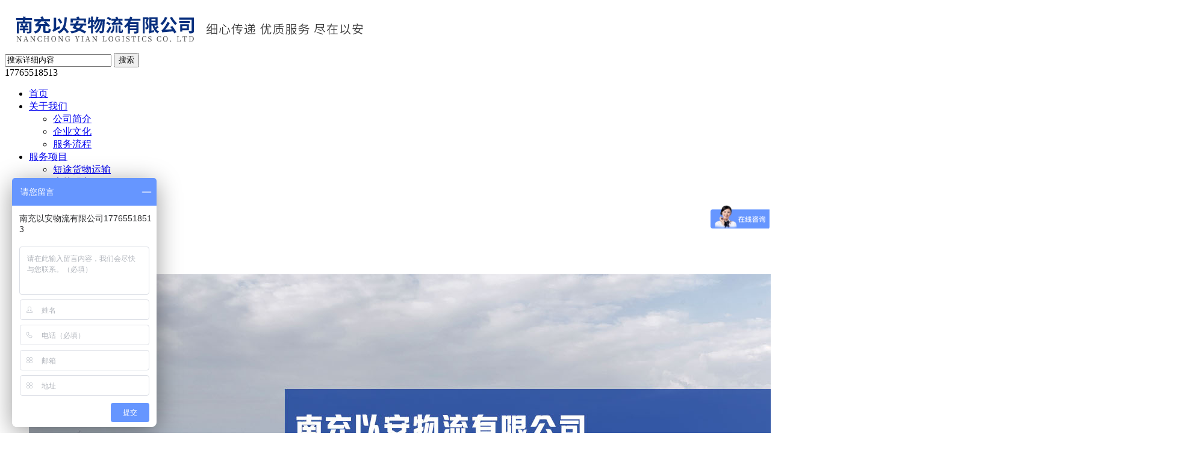

--- FILE ---
content_type: text/html; charset=utf-8
request_url: http://nchuoyun.com/index.php?m=content&c=index&a=lists&catid=32
body_size: 14823
content:
<!DOCTYPE html PUBLIC "-//W3C//DTD XHTML 1.0 Transitional//EN" "http://www.w3.org/TR/xhtml1/DTD/xhtml1-transitional.dtd">
<html xmlns="http://www.w3.org/1999/xhtml">
<head>
    <meta charset="utf-8" />
    <meta content="width=device-width, initial-scale=1" name="viewport" />
    <meta name="keywords" content="南充以安物流有限公司" />
    <meta name="description" content="南充以安物流有限公司"/>
    <meta name="format-detection" content="telephone=no">
    <title>我们的动态 - 南充以安物流有限公司</title>
    <link type="text/css" rel="stylesheet" href="/phpcms/templates/3/skin/css/meanmenu.min.css" />
    <link type="text/css" rel="stylesheet" href="/phpcms/templates/3/skin/css/swiper.min.css" />
    <link type="text/css" rel="stylesheet" href="/phpcms/templates/3/skin/css/pc_style.css" /> 
    <!--[if ! IE 10]>
    <link type="text/css" rel="stylesheet" href="/phpcms/templates/3/skin/css/pc_style_ie.css" />
    <![endif]-->
    <script type="text/javascript" src="/phpcms/templates/3/skin/js/jquery-1.8.0.min.js"></script>
    <script type="text/javascript" src="/phpcms/templates/3/skin/js/common.js"></script>
    <script type="text/javascript" src="/phpcms/templates/3/skin/js/swiper.min.js"></script>
    <script type="text/javascript" src="/phpcms/templates/3/skin/js/plugin/SuperSlide/js/jquery.SuperSlide.2.1.1.js"></script>
    <script type="text/javascript" src="/phpcms/templates/3/skin/js/tab.js"></script>
</head> 
<body>

<div id="logo">
    <div class="logo_main w">
                    <a href="/" title="南充以安物流有限公司"><img alt="南充以安物流有限公司" src="/uploadfile/2020/0909/20200909101757573.png"></a>
                <div id="search">
            <div id="search-form">
            <form name="form1" id="form1" action="index.php" class="huadong">
                    <input type="hidden" name="m" value="search"/>
                    <input type="hidden" name="c" value="index"/>
                    <input type="hidden" name="a" value="init"/>
                    <input type="hidden" name="typeid" value="" id="typeid"/>
                    <input type="hidden" name="siteid" value="1" id="siteid"/>
                    <input name="q" id="keywords"  type="text" value="搜索详细内容" onfocus="if(value=='搜索详细内容'){value=''}" onblur="if(value==''){value=''}"/>
                    <input type="submit" id="post-search" value="搜索" />
            </form>
            </div>
        </div>
        <div id="hotline">
                                <span>  
                                    17765518513                            </span>
                </div>
    </div>
</div>
<div id="header">
	    <div id="nav" class="w">
        <ul>
            <li><a href="/">首页</a></li>
              
                                                  
            <li><a href="http://nchuoyun.com/index.php?m=content&c=index&a=lists&catid=19">关于我们</a>
                                    <ul>
                     
                     
                    <li><a href="http://nchuoyun.com/index.php?m=content&c=index&a=lists&catid=43">公司简介</a>
                                            </li>
                                         
                     
                    <li><a href="http://nchuoyun.com/index.php?m=content&c=index&a=lists&catid=52">企业文化</a>
                                            </li>
                                         
                     
                    <li><a href="http://nchuoyun.com/index.php?m=content&c=index&a=lists&catid=53">服务流程</a>
                                            </li>
                                                            </ul>
                            </li>
                                                  
            <li><a href="http://nchuoyun.com/index.php?m=content&c=index&a=lists&catid=8">服务项目</a>
                                    <ul>
                     
                     
                    <li><a href="http://nchuoyun.com/index.php?m=content&c=index&a=lists&catid=35">短途货物运输</a>
                                            </li>
                                         
                     
                    <li><a href="http://nchuoyun.com/index.php?m=content&c=index&a=lists&catid=36">仓储服务</a>
                                            </li>
                                         
                     
                    <li><a href="http://nchuoyun.com/index.php?m=content&c=index&a=lists&catid=51">公路运输</a>
                                            </li>
                                                            </ul>
                            </li>
                                                  
            <li><a href="http://nchuoyun.com/index.php?m=content&c=index&a=lists&catid=28">新闻中心</a>
                                    <ul>
                     
                     
                    <li><a href="http://nchuoyun.com/index.php?m=content&c=index&a=lists&catid=31">行业新闻</a>
                                            </li>
                                         
                     
                    <li><a href="http://nchuoyun.com/index.php?m=content&c=index&a=lists&catid=32">我们的动态</a>
                                            </li>
                                                            </ul>
                            </li>
                                                  
            <li><a href="http://nchuoyun.com/index.php?m=content&c=index&a=lists&catid=24">案例中心</a>
                            </li>
                                                  
            <li><a href="http://nchuoyun.com/index.php?m=content&c=index&a=lists&catid=20">联系我们</a>
                            </li>
                         
        </ul>
    </div>
</div>
<div class="banner-box">
    <div class="bd">
        <ul>
                                        <li>
                <div class="m-width">
                <a href="/"><img src="/uploadfile/2020/0911/20200911021444169.jpg"></a>
                </div>
            </li>
                                 
        </ul>
    </div>
    <a class="prev" href="javascript:void(0);"></a>
    <a class="next" href="javascript:void(0);"></a>
    <div class="hd"><ul></ul></div>
</div>
<script type="text/javascript">
    $(".banner-box").hover(function(){ 
        $(this).find(".prev,.next").stop(true,true).fadeTo("show",0.8) 
    },function(){ 
        $(this).find(".prev,.next").fadeOut() 
    });
    /* 图片高度自适应代码开始 */
    var w=document.body.clientWidth;
    w=w*700/1920 //图片原始的高宽尺寸
    $(".banner-box").css("height",w+"px");
    $(".banner-box img").css("height",w+"px");
    jQuery(".banner-box").slide({
        titCell:".hd ul",
        mainCell:".bd ul",
        effect:"fold",
        interTime:2500,
        delayTime:500,
        autoPlay:true,
        autoPage:true, 
        trigger:"mouseover",
        mouseOverStop:false 
    });
</script>    <div id="main" class="w">
        <div id="main_left">
                <script type="text/javascript">
$(function(){
/*左侧导航*/
	if(!$(".left_nav").find("li").html())
	$(".left_nav").hide();
	$(".left_nav li").find("ul").prev().addClass("icon");
	$(".left_nav li ul").find(".highlight").parent().parent().first().find("a").addClass("on");
	//如果子栏目显示，则箭头向下
	$(".left_nav li span").toggle(function(){
		if($(this).parent().children("ul").html())
		{
			$(this).parent().children("a").addClass("on");
			$(this).children("a").addClass("on");
			$(this).parent().children("ul").stop(true,true).slideDown(500);
		}
		else
		{
			window.location.href=$(this).parent().children("a").attr("href");
		}
	},function(){
		if($(this).parent().children("ul").html())
		{
			$(this).parent().children("a").removeClass("on");
			$(this).children("a").removeClass("on");
			$(this).parent().children("ul").stop(true,true).slideUp(500);
		}
	})
			$(".highlight").parent().stop(true,true).slideDown(500);
		//选取含有.highlight元素的上级栏目
})
</script>
<div class="catname">
	<div class="dir">news</div>
    <div class="zh">新闻中心</div>
</div>
<div class="left_nav">
	<ul>
				<li>
				<a href="http://nchuoyun.com/index.php?m=content&c=index&a=lists&catid=31" >行业新闻</a>
					</li>
					<li>
				<a href="http://nchuoyun.com/index.php?m=content&c=index&a=lists&catid=32"  class="on">我们的动态</a>
					</li>
			</ul>
</div>
<div class="catname">
	<div class="dir">Contact Us</div>
    <div class="zh">联系我们</div>
</div>
<div class="left_list">
	<div>南充以安物流有限公司</div>
<div>联系人:贾先生</div>
<div>手机:17765518513</div>
<div>Q Q:254363971</div>
<div>邮箱:254363971@qq.com</div>
<div>地址:南充市顺庆区石油后街1号</div>
  
</div>
<div class="left_ss">
	<div id="search-form">
		<form name="form1" id="form1" action="index.php">
			<input type="hidden" name="m" value="search"/>
			<input type="hidden" name="c" value="index"/>
			<input type="hidden" name="a" value="init"/>
			<input type="hidden" name="typeid" value="" id="typeid"/>
			<input type="hidden" name="siteid" value="1" id="siteid"/>
			<input name="q"  type="text" id="keywords" onfocus="if(value=='请输入关键字搜索详细内容'){value=''}" onblur="if(value==''){value=''}" value="请输入关键字搜索详细内容" size="23"/>
			<input type="submit" id="post-search" value="搜索">
		</form>
	</div>
</div>        </div>
        <div id="main_right">
            <div id="content_lm"><span>你现在的位置：<a href="http://nchuoyun.com">网站首页</a> > <a href="http://nchuoyun.com/index.php?m=content&c=index&a=lists&catid=28">新闻中心</a> > <a href="http://nchuoyun.com/index.php?m=content&c=index&a=lists&catid=32">我们的动态</a> > </span>我们的动态</div>
            <div id="content"><div class="text-list">
                                                                        							                            <div class="thumb-news-item" title="物流配送专业特点">
                            <a href="/index.php?m=content&c=index&a=show&catid=32&id=38"  title="物流配送专业特点">
                            <div class="news-content">
                                <div class="news-thumb f_l"><img src="/uploadfile/2020/0909/20200909035418540.jpg" /></div>
                                <div class="news-descri short-note2">
                                	<div class="news-title">物流配送专业特点</div>随着社会的发展，物流行业的发展是一种趋势，随着物流业的庞大，也***衍生出越来越多的问题，下面跟随南充返程车调度公司一起来看一下物流业                                   </div>
                                <div class="clear"></div>
                            </div> 
                            <div class="clear"></div>
                            </a>
                        </div> 
                                                                                                                            <div class="thumb-news-item" title="南充轿车托运">
                                            <a href="/index.php?m=content&c=index&a=show&catid=32&id=35"  title="南充轿车托运">
                                                <div class="news-list">
                                                  <div class="news-time"><span>24</span>2013-07</div>
                                                  <div class="news-descri short-note2">
                                                        <div class="news-title">南充轿车托运</div>●轿车专业托运代理商品车、广告车、巡展车、实验车、私家车；全程保险，全程24小时卫星跟踪定位，安全快捷，*********！始发地目的地轿车 元                                                       </div>
                                                </div>
                                            </a>
                        </div>
                                                                                                <div class="thumb-news-item" title="在进行南充整车调度时需要我们做好哪些工作？其调度要求">
                                            <a href="/index.php?m=content&c=index&a=show&catid=32&id=27"  title="在进行南充整车调度时需要我们做好哪些工作？其调度要求">
                                                <div class="news-list">
                                                  <div class="news-time"><span>02</span>2013-07</div>
                                                  <div class="news-descri short-note2">
                                                        <div class="news-title">在进行南充整车调度时需要我们做好哪些工作？其调度要求</div>在货物运输时，不论是承运者还是收货者都是希望在货物安全到达的前提下能够以较快的速度送至目的地。那么想要达到这一效果需要对南充整车调                                                       </div>
                                                </div>
                                            </a>
                        </div>
                                                                                    </div></div>
            <div align="center" id="pages"></div> 
        </div>
        <div class="clear"></div>
    </div>
<div class="h10"></div>
<div id="footer">		
    <div class="copyright w">
		        <div>南充以安物流有限公司&nbsp; 联系人:贾先生&nbsp; 手机:17765518513&nbsp; Q Q:254363971</div>
<div>邮箱:254363971@qq.com&nbsp; 地址:南充市顺庆区石油后街1号<br />
<a href="https://beian.miit.gov.cn">蜀ICP备2020028268号-1</a></div>
            </div>
</div>
<div style="display: none;" class="tbox"><a href="javascript:void(0)" id="gotop" title="返回顶部"></a></div>
<script>
    var _hmt = _hmt || [];
    (function() {
      var hm = document.createElement("script");
      hm.src = "https://hm.baidu.com/hm.js?823d62e80433fb8820339386ab58fef0";
      var s = document.getElementsByTagName("script")[0];
      s.parentNode.insertBefore(hm, s);
    })();
</script>
</body>
</html>
<script language="javascript" src="/index.php?m=content&c=kefu&a=qqkefu&q=imkv&rand=360322358"></script>

--- FILE ---
content_type: text/html; charset=utf-8
request_url: http://nchuoyun.com/index.php?m=content&c=kefu&a=qqkefu&q=imkv&rand=360322358
body_size: 2542
content:
$(function(){var userAgent = window.navigator.userAgent.toLowerCase(),ie8=false;if($.browser.msie && /msie 8\.0/i.test(userAgent)){ie8=true;var dynamicLoading = {css:function(path){if(!path || path.length === 0){throw new Error('argument "path" is required !');}var head = document.getElementsByTagName("head")[0];var link = document.createElement("link");link.href = path;link.rel = "stylesheet";link.type = "text/css";head.appendChild(link);},js:function(path){if(!path || path.length === 0){throw new Error('argument "path" is required !');}var head = document.getElementsByTagName("head")[0];var script = document.createElement("script");script.setAttribute("type", "text/javascript");script.setAttribute("src", path);head.appendChild(script);}};dynamicLoading.js("/phpcms/templates/3/skin/js/kefu_online.js");dynamicLoading.css("/phpcms/templates/3/skin/css/kefu/kefu_common.css");dynamicLoading.css("/phpcms/templates/3/skin/css/kefu/style1/style.css");}else{$("head").eq(0).append("<link type=\"text/css\" rel=\"stylesheet\" href=\"/phpcms/templates/3/skin/css/kefu/kefu_common.css\" \/>").append("<link type=\"text/css\" rel=\"stylesheet\" href=\"/phpcms/templates/3/skin/css/kefu/style1/style.css\" \/>").append("<script language=\"javascript\" src=\"/phpcms/templates/3/skin/js/kefu_online.js\"></script>");}var kefu_html="<div id=\"kefu_wrap\" class=\"lrkf lrkf-right\" style=\"top: 140px; z-index: 99999\">"+"<a href=\"#\" class=\"lrkf_btn lrkf_btn_hide\">客服在线</a>"+"<div class=\"lrkf_box\">"+"<div class=\"lrkf_header\"></div>"+"<div class=\"lrkf_con\">"+"<ul class=\"kflist\">"+"<li class=\"qq\"><a title=\"点击这里给在线客服发消息\" target=\"_blank\" href=\"tencent://message/?uin=254363971&Site=qq&Menu=yes\"><img border=\"0\" src=\"/phpcms/templates/3/skin/images/button_old_41.gif\" alt=\"点击这里给在线客服发消息\" title=\"点击这里给在线客服发消息\"/>在线客服</a></li>"+"<li class=\"hr\"></li>"+"<li class=\"tel\"><strong>联系方式</strong><br />17765518513</li>"+"<li class=\"hr\"></li>"+"<li class=\"tel\"><strong>手机版</strong></li>"+"<li class=\"qrcode\"><img src=\"/api.php?op=byqr&size=5&url=http%3A%2F%2Fwww.nchuoyun.com\"></li>"+"</ul>"+"</div>"+"<div class=\"lrkf_foot\"></div>"+"</div>"+"</div>";$("body").append(kefu_html);try{$("#kefu_wrap").showService({direction:"right",position:"fixed",defShow:true,Event:"hover"});}catch(e){setTimeout(function(){$("#kefu_wrap").showService({direction:"right",position:"fixed",defShow:true,Event:"hover"});},500);};});